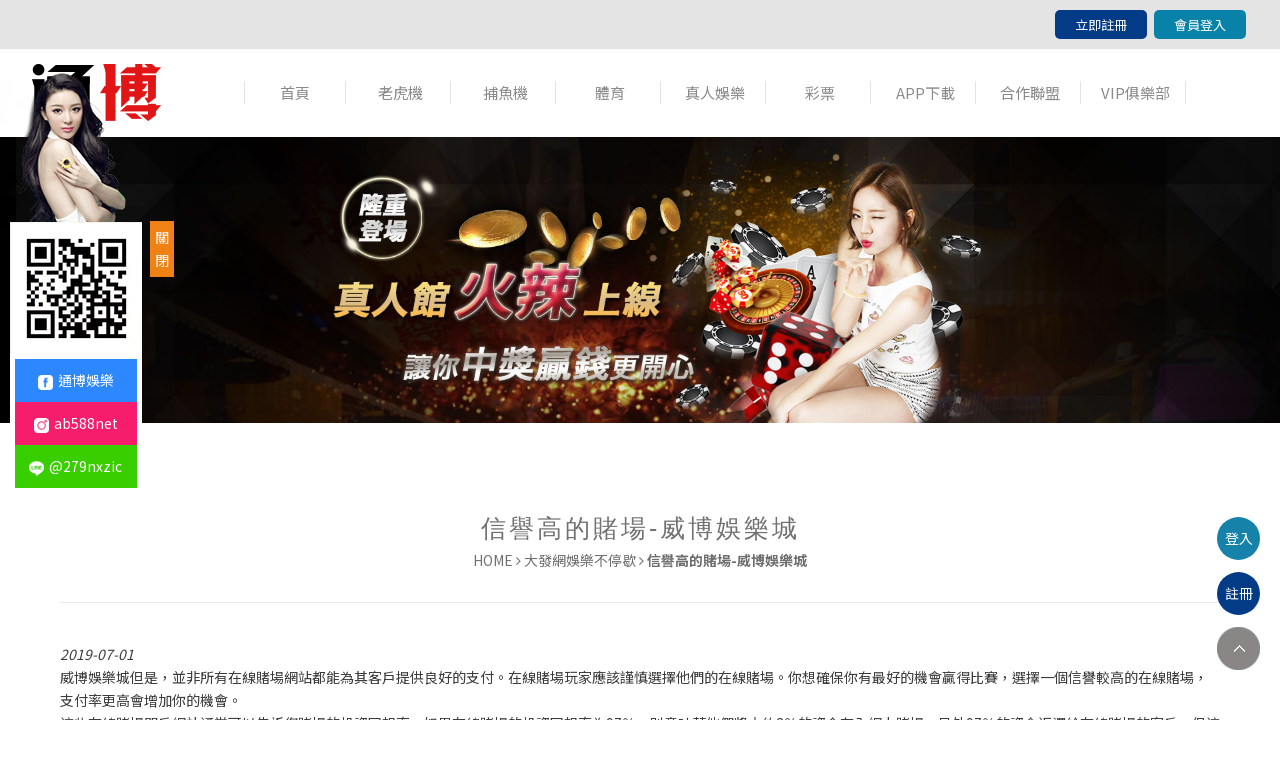

--- FILE ---
content_type: text/html
request_url: https://www.findlady.com.tw/news-80.html
body_size: 24383
content:
<!doctype html>
<!--[if IE 8 ]><html dir="ltr" lang="zh-TW" class="ie8"><![endif]-->
<!--[if IE 9 ]><html dir="ltr" lang="zh-TW" class="ie9"><![endif]-->
<!--[if (gt IE 9)|!(IE)]><!-->
<html dir="ltr" lang="zh-TW">
<!--<![endif]-->
<head>
<!--[if lt IE 9]>
<script src="/js/html5.js"></script>
<![endif]-->
<meta charset="UTF-8" />
<meta name="viewport" content="width=device-width, initial-scale=1.0, maximum-scale=1.0, minimum-scale=1.0, user-scalable=0">
<title>信譽高的賭場-威博娛樂城</title>
<meta name="keywords" content="威博娛樂城" />
<meta name="description" content="威博娛樂城你應該確保在比賽前了解比賽的機率。在線賭場支出隨著時間的推移而變化，因此最好跟上評論網站，威博娛樂城以確保您可信賴的在線賭場不會惡化為低收入的網站。不同的遊戲有不同的支出和不同大小的累積獎金。威博娛樂城一些在線賭場遊戲的賠率也高於其他遊戲。" />
<meta property="og:title" content="信譽高的賭場-威博娛樂城"/>
<meta property="og:type" content="威博娛樂城你應該確保在比賽前了解比賽的機率。在線賭場支出隨著時間的推移而變化，因此最好跟上評論網站，威博娛樂城以確保您可信賴的在線賭場不會惡化為低收入的網站。不同的遊戲有不同的支出和不同大小的累積獎金。威博娛樂城一些在線賭場遊戲的賠率也高於其他遊戲。"/>
<meta property="og:url" content="www.findlady.com.tw/news-80.html"/>
<meta property="og:image" content="www.findlady.com.tw"/>
<meta name="rating" content="general" />
<meta name="revisit-after" content="1 DAYS" />
<meta name="robots" content="all" />
<meta name="robots" content="INDEX, FOLLOW" />
<link rel="index" title="信譽高的賭場-威博娛樂城" href="http://www.findlady.com.tw/index.html" />
<link rel="sitemap" type="htm" title="信譽高的賭場-威博娛樂城" href="http://www.findlady.com.tw/Sitemap.xml" />
<link rel="alternate" type="application/rss+xml" href="http://www.findlady.com.tw/rss.xml" title="威博娛樂城" />
<link href="/css/animate.css" rel="stylesheet">
<link href="/css/font-awesome.min.css" rel="stylesheet">
<link href="/css/30/main.css" rel="stylesheet">
<link href="/css/30/sub-main.css" rel="stylesheet">
<link href="/css/community.css" rel="stylesheet" type="text/css">
<link href="/css/jquery.lightbox-0.5.css" rel="stylesheet">
<link href="https://fonts.googleapis.com/css?family=Droid+Sans" rel="stylesheet">
<link href="https://fonts.googleapis.com/css?family=Lato:400,700,400italic,700italic" rel="stylesheet">
<script src="/jquery/jquery-1.8.2.min.js"></script>
<script src="/jquery/jquery.scrollTo.min.js"></script>
<script src="/jquery/jquery.scrollTo-1.4.3.1.js"></script>
<script src="/jquery/jquery.SuperSlide.2.1.1.js"></script>
<script src="/jquery/jquery.lightbox-0.5.min.js"></script>
<script src="/jquery/jquery.marquee.min.js"></script>
<script src="/Scripts/tw_cn.js"></script>
</head>
<body>




	<div id="fb-root"></div>
    <script>
	(function(d, s, id) {
		var js, fjs = d.getElementsByTagName(s)[0];
		if (d.getElementById(id)) return;
		js = d.createElement(s); js.id = id;
		js.src = "//connect.facebook.net/zh_TW/all.js#xfbml=1";
		fjs.parentNode.insertBefore(js, fjs);
	}(document, 'script', 'facebook-jssdk'));
    </script>
    <script>
	window.___gcfg = {lang: 'zh-TW'};
	(function() {
		var po = document.createElement('script'); po.type = 'text/javascript'; po.async = true;
		po.src = 'https://apis.google.com/js/plusone.js';
		var s = document.getElementsByTagName('script')[0]; s.parentNode.insertBefore(po, s);
	})();
	</script>
    <h1>信譽高的賭場-威博娛樂城</h1>
    <div class="topFix">
        <link rel="stylesheet" type="text/css" href="/css/mtop.css">


<script>
	// <!-- <![CDATA[
	$(function(){
		$("header h3").click(function(){
			if($("nav").eq(0).attr("class") == ""){
				$("nav").attr("class","menuOpen");
				$("header h3").attr("class","menuIcon");
			}else{
				$("nav").attr("class","");
				$("header h3").attr("class","");
			}
		});
	});
	// ]]> -->
</script>
<header>
	<div class="topBar">
		<section>
			<a href="/ggrbc/" target="_blank">立即註冊</a>
			<a href="/ggrbc/" target="_blank">會員登入</a>
		</section>
	</div>
	<section>

    	<div id="cis"><a href="/ggrbc/" title=""><img src="/userfiles/images/20210128113628687.png" alt="" /></a></div>
        <h3 class=""><i></i></h3>
        <nav class="">
        	<ul>
                
                        <li><a href="/" target='_blank'>首頁</a><ul class="subnav"></ul></li>
                    
                        <li><a href="/news14.html" target='_blank'>老虎機</a><ul class="subnav"></ul></li>
                    
                        <li><a href="/product-83.html" target='_blank'>捕魚機</a><ul class="subnav"></ul></li>
                    
                        <li><a href="/article-entertainment2.html" target='_blank'>體育</a><ul class="subnav"></ul></li>
                    
                        <li class='newsLink'><a href="/news13.html" target='_blank'>真人娛樂</a><ul class="subnav"></ul></li>
                    
                        <li><a href="/product16.html" target='_blank'>彩票</a><ul class="subnav"></ul></li>
                    
                        <li><a href="/ggrbc/" target='_blank'>APP下載</a><ul class="subnav"></ul></li>
                    
				<li><a href="/ggrbc/" target="_blank">合作聯盟</a></li>
				<li><a href="/ggrbc/" target="_blank">VIP俱樂部</a></li>
            </ul>
        </nav>
    </section>
</header>

        <div id="sub-banner"><a class="photo" href="/ggrbc/" style="background-image:url(/userfiles/images/20210128130044818.jpg);" target="_blank"><img src="/images/30/main/img-sbannerPhoto.png" alt="永利皇宮娛樂城-高額彩金等你拿" /></a></div>
    </div>
	<div class="wrapper">
        <div class="wrap">
        	<section>
                <aside>
                	<div class="topBar"><b>News</b><h3>最新消息 <i class="fa fa-angle-double-right"></i></h3></div>
                    <ul class="Smenu">
                    	
                            	<li class='action'><a href="news12.html">大發網娛樂不停歇</a></li>
							
                            	<li><a href="news13.html">良好的現金版通博娛樂</a></li>
							
                            	<li><a href="news14.html">老虎機</a></li>
							
                            	<li><a href="news16.html">百家樂</a></li>
							
                            	<li><a href="news17.html">運彩討論區</a></li>
							
                            	<li><a href="news18.html">捕魚機</a></li>
							
                            	<li><a href="news19.html">通博娛樂城</a></li>
							
                            	<li><a href="news20.html">今彩539</a></li>
							
                            	<li><a href="news21.html">北京賽車開獎</a></li>
							
                            	<li><a href="news22.html">即時比分</a></li>
							
                            	<li><a href="news23.html">2022年世界杯</a></li>
							
                            	<li><a href="news24.html">mlb即時比分</a></li>
							
                            	<li><a href="news25.html">娛樂城</a></li>
							
                            	<li><a href="news26.html">運彩官網</a></li>
							
                            	<li><a href="news27.html">六合彩即時開獎</a></li>
							
                            	<li><a href="news28.html">九州娛樂城</a></li>
							
                            	<li><a href="news29.html">nba線上直播</a></li>
							
                            	<li><a href="news30.html">足球博彩</a></li>
							
                            	<li><a href="news31.html">運彩討論</a></li>
							
                            	<li><a href="news32.html">信用版</a></li>
							
                            	<li><a href="news33.html">樂透研究</a></li>
							
                            	<li><a href="news34.html">百家樂論壇</a></li>
							
                            	<li><a href="news35.html">賓果開獎</a></li>
							
                            	<li><a href="news36.html">台灣運彩</a></li>
							
                            	<li><a href="news37.html">娛樂城ptt</a></li>
							
                            	<li><a href="news38.html">球版玩法</a></li>
							
                            	<li><a href="news39.html">娛樂城活動</a></li>
							
                            	<li><a href="news40.html">六合彩</a></li>
							
                            	<li><a href="news41.html">雙贏彩機率</a></li>
							
                            	<li><a href="news42.html">通博</a></li>
							
                            	<li><a href="news43.html">運動彩券</a></li>
							
                            	<li><a href="news44.html">nba 即時比分</a></li>
							
                            	<li><a href="news45.html">北京賽車pk10</a></li>
							
                            	<li><a href="news46.html">運彩比分</a></li>
							
                            	<li><a href="news47.html">百家樂技巧</a></li>
							
                            	<li><a href="news48.html">娛樂城送體驗金</a></li>
							
                            	<li><a href="news49.html">九州娛樂</a></li>
							
                            	<li><a href="news50.html">leo娛樂城</a></li>
							
                            	<li><a href="news51.html">真人百家樂</a></li>
							
                            	<li><a href="news52.html">運動彩券討論</a></li>
							
                            	<li><a href="news53.html">球版</a></li>
							
                            	<li><a href="news54.html">娛樂城體驗金</a></li>
							
                            	<li><a href="news55.html">六合彩開獎日期</a></li>
							
                            	<li><a href="news56.html">老子有錢</a></li>
							
                            	<li><a href="news57.html">籃球比分</a></li>
							
                            	<li><a href="news58.html">LEO九州</a></li>
							
                            	<li><a href="news59.html">2022世足賽</a></li>
							
                            	<li><a href="news60.html">大樂透即時開獎</a></li>
							
                            	<li><a href="news61.html">539拖牌</a></li>
							
                            	<li><a href="news62.html">世界盃2022</a></li>
							
                            	<li><a href="news63.html">場中投注</a></li>
							
                            	<li><a href="news64.html">體育博彩</a></li>
							
					</ul>
                    <div id="ad-list" style='display:none;'>
    <ul class="bxslider">
        
    </ul>
</div>

				</aside>
            	<div class="content-main">
                    <div class="tit">
                    	<h3>信譽高的賭場-威博娛樂城</h3>
                    	<div class="waylink"><a href="/">HOME</a> <i class="fa fa-angle-right"></i> <a href="news12.html">大發網娛樂不停歇</a> <i class="fa fa-angle-right"></i> <b>信譽高的賭場-威博娛樂城</b></div>
                    </div>
                    <div id="article">
                    	<em>2019-07-01</em>
                    	<p class="Quo" style='display:none;'>文章引用自：<a href="" target="_blank"></a></p>
                        <article>威博娛樂城但是，並非所有在線賭場網站都能為其客戶提供良好的支付。在線賭場玩家應該謹慎選擇他們的在線賭場。你想確保你有最好的機會贏得比賽，選擇一個信譽較高的在線賭場，支付率更高會增加你的機會。<br />
這些在線賭場門戶網站通常可以告訴您賭場的投資回報率。如果在線賭場的投資回報率為97％，則意味著他們將大約3％的資金存入網上賭場，另外97％的資金返還給在線賭場的客戶。但這並不意味著您可以保證以賭博金額的97％離開網上賭場。你可能會贏，或者你可能輸了。97％是在線賭場收回的所有資金的一部分，<a href="http://533xc.com/" target="_blank">歐博娛樂城</a>，返回給玩家。<br />
您將為任何給定的在線賭場遊戲贏得的獎金大小取決於該遊戲的支付百分比。不同的遊戲有不同的支出和不同大小的累積獎金。一些在線賭場遊戲的賠率也高於其他遊戲。你應該確保在比賽前了解比賽的機率。在線賭場支出隨著時間的推移而變化，因此最好跟上評論網站，以確保您可信賴的在線賭場不會惡化為低收入的網站。</article>
                    </div>
                    <div id="community">
                        <ul>
                            <li style="width:80px;"><div class="fb-like" data-href="http://www.findlady.com.tw/news-80.html" data-width="450" data-layout="button_count" data-show-faces="false" data-send="false"></div></li>
                            <li style="width:40px;"><a class="pPlus" href="javascript: void(window.open('http://www.plurk.com/?qualifier=shares&status=' .concat(encodeURIComponent(location.href)) .concat(' ') .concat('&#40;') .concat(encodeURIComponent(document.title)) .concat('&#41;')));" title="推到Plurk"></a></li>
                            <li style="width:80px;"><div class="g-plusone" data-size="medium"></div></li>
                            <li style="width:80px;"><a href="https://twitter.com/share" class="twitter-share-button" data-lang="zh-tw" data-dnt="true">推文</a><script>!function(d,s,id){var js,fjs=d.getElementsByTagName(s)[0],p=/^http:/.test(d.location)?'http':'https';if(!d.getElementById(id)){js=d.createElement(s);js.id=id;js.src=p+'://platform.twitter.com/widgets.js';fjs.parentNode.insertBefore(js,fjs);}}(document, 'script', 'twitter-wjs');</script></li>
                        </ul>
                    </div>
                </div>
            </section>
        </div>
        <script type="text/javascript">

    //回到?部
    function goTop() {
        $('html,body').animate({ 'scrollTop': 0 }, 600); //?回?部的??，越小?的速度越快~
    }

</script>
<a href="javascript:goTop();" id="gotop" style="display: inline;">TOP</a>
<a href="/ggrbc/" id="gotme" style="display: inline;" target="_blank">註冊</a>
<a href="/ggrbc/" id="gotlo" style="display: inline;" target="_blank">登入</a>
<footer>
    <section>
        <div id="footerImg" style="text-align: center;">
            <a href="/ggrbc/" target="_blank"><img style="width: 14%;border-radius:5px ;" src="/images/appstore.png"
                    alt="Appstore 通博娛樂城 APP下載"></a>
            <a href="/ggrbc/" target="_blank"><img style="width: 15%;border-radius:5px;"
                    src="/images/googleplay.png" alt="Googleplay 通博娛樂城 APP下載"></a>
            <a href="//fb.tong-bo.com/" target="_blank"><img style="width: 15%;border-radius:5px;"
                    src="/images/facebook.jpg" alt="通博娛樂城 Facebook"></a>
            <a href="//ig.tong-bo.com/" target="_blank"><img style="width: 15%;border-radius:5px;" src="/images/IG.png"
                    alt="通博娛樂城 Instagram"></a>
            <a href="//LINE.tong-bo.com" target="_blank"><img style="width: 15%;border-radius:5px;"
                    src="/images/line.png" alt="通博娛樂城 Line"></a>
        </div>
    </section>
    <section>
        <div class="row">
            <ul style="text-align: center;">
                <li style="display: inline-block;"><a style="color: #848283;text-transform:uppercase;margin: 0 15px;" href="https://www.findlady.com.tw/news-165.html" target="_blank">淘金娛樂城</a></li>
                <li style="display: inline-block;"><a style="color: #848283;text-transform:uppercase;margin: 0 15px;" href="https://www.findlady.com.tw/news-120.html" target="_blank">老虎機</a></li>
            </ul>
        </div>
    </section>

    <section>
        <div class="footerList">
            <div id="footerInfo">
                <p><img src="/images/30/main/boticon1_hover.png"></p>
                <p><img src="/images/30/main/boticon2_hover.png"></p>
                <p><img src="/images/30/main/boticon3_hover.png"></p>
                <p><img src="/images/30/main/boticon4_hover.png"></p>
                <p><img src="/images/30/main/boticon5_hover.png"></p>
            </div>
            <div class="community">
                <p>FOLLOW US</p>
                <a href="//www.facebook.com/通博娛樂-唯一官網-102362555173846" title="FACEBOOK" target="_blank"><i
                        class="fa fa-facebook"></i></a>
                <a href="//www.instagram.com/ab588net/" title="INSTAGRM" target="_blank"><i
                        class="fa fa-instagram"></i></a>
            </div>
        </div>
    </section>
    <section class="maq">
        <script type="text/javascript">

            $(function () {
                $('#webSeo .seo').marquee({
                    speed: 100000,
                    gap: 50,
                    delayBeforeStart: 0,
                    direction: 'left',
                    duplicated: true,
                    pauseOnHover: true
                });
            });

        </script>
        <div id="webSeo">
            <div class="seo">
                通博娛樂城堅持提供給會員一個安心便利的遊戲環境，因此現金板提款方面我們要求務必於會員申請提款30分鐘內到帳，以此HOYA娛樂提供給會員更安心的遊戲環境，hoya娛樂城讓會員玩得開心也玩得放心。現金板存款方面我們除了銀行轉帳的方式外，hoya娛樂城也提供第三方金流的儲值方式，通博娛樂城並支援網路ATM、hoya娛樂城超商通路儲值、現金板Ibon儲值等多種方式，如當會員好吔娛樂城使用跨行轉帳，通博也會將轉帳手續費在點數中返回給您，通博娛樂城讓會員存款無負擔，好吔娛樂城以期望提供會員更為簡便的存款方式。而通博娛樂城不僅擁有各式各樣的定期優惠活動，好吔娛樂城首存贈點、HOYA娛樂再存贈點、老虎機獨享救援金、現金板推薦好友等，HOYA娛樂還會不定期舉辦好康活動，hoya娛樂城來回饋給我們的會員，HOYA娛樂讓會員能在通博玩得開心玩得盡興。
            </div>
        </div>
    </section>
    <div class="foot">
        <section>© Copyright All Rights Reserved</section>
    </div>
</footer>
<div id="linejoin" style="margin-left: 0px;">
    <div class="text">
        <a href="//LINE.tong-bo.com" target="_blank"><img src="/images/linejoin01.png"></a>
    </div>
    <div class="animeEffectA">
        <ul class="menu_list">
            <li><a href="//fb.tong-bo.com" target="_blank" rel="noopener noreferrer"><img
                        src="/images/share-icon1.png">通博娛樂</a></li>
            <li><a href="//ig.tong-bo.com" target="_blank" rel="noopener noreferrer"><img
                        src="/images/share-icon2.png">ab588net</a></li>
            <li><a href="//line.tong-bo.com" target="_blank" rel="noopener noreferrer"><img
                        src="/images/share-icon3.png">@279nxzic</a></li>
        </ul>
    </div>
    <div class="gogogog">
        <a id="clickclose" href="javascript:void(0);" style="display: block;">關閉</a>
        <a id="clickopen" href="javascript:void(0);" style="display: none;">優惠資訊</a>
    </div>
</div>
<script>
    $(function(){
         $('#clickclose').click(function(){
             $('#linejoin').css('margin-left','-150px');
             $('#clickclose').css('display','none');
             $('#clickopen').css('display','block');
         });
         $('#clickopen').click(function(){
             $('#linejoin').css('margin-left','0');
             $('#clickclose').css('display','block');
             $('#clickopen').css('display','none');
         });
     });

 </script>
<style>
    .animeEffectA ul li img {
        width: 15px;
        margin-right: 5px;
        display: inline-block;
        vertical-align: middle;
    }

    #linejoin {
        position: fixed;
        top: 10%;
        z-index: 99999999999;
    }

    #linejoin .share {
        background: linear-gradient(90deg, #ca652f 0%, #d34670 20%, #de0ea0 40%, #de0ea0 60%, #5e38e3 100%);
        width: 80%;
        margin: 10px auto 0;
        text-align: center;
    }

    #linejoin .share a {
        color: #fff;
        font-size: 25px;
        display: inline-block;
        margin: 0 5px;
        height: 45px;
    }


    .menu_list {
        text-align: center;
        border: 5px solid #fff;
        width: 122px;
        margin: 0 auto;
        background: #fff;
    }

    .menu_list li {
        list-style-type: none;
        text-align: center;
        display: block;
        cursor: pointer;
    }

    .menu_list li a {
        text-decoration: none;
        display: block;
        background: #2d88ff;
        padding: 10px 10px;
        color: #fff;
        font-size: 14px;
    }

    .menu_list li:hover a {
        -webkit-filter: grayscale(1);
        -webkit-animation: tada 1s;
        animation: tada 1s;
    }

    .menu_list li:nth-child(2) a {
        background: #f71d6d;
    }

    .menu_list li:nth-child(3) a {
        background: #39ce00;
    }

    .menu_list i {
        font-size: 2em;
        padding: 2px 0;
    }

    .menu_list li:hover i {
        color: white;
        background: linear-gradient(#fff, #fff);
        -webkit-background-clip: text;
        -webkit-text-fill-color: transparent;
    }
    @media screen and (max-width:1024px) {
        #linejoin{
            display: none;
        }
    }
    #linejoin .gogogog {
			position: absolute;
			top: 35.5%;
			margin-left: 150px;
		}

		#linejoin .gogogog a {
			text-decoration: none;
			background: #ef8115;
			padding: 5px;
			color: #fff;
		}

		#linejoin .gogogog #clickclose {
			display: block;
		}

		#linejoin .gogogog #clickopen {
			display: none;
			padding: 15px;
		}
</style>
<div class="phoneWrap"  style='display:none;'>
    <ul>
        <li style='display:none;'><a href="tel:">立即來電</a></li>
            <li class="line" ><a href="http://line.naver.jp/ti/p/~/ggrbc/">加入好友</a></li>
    </ul>
</div>
<script src="/Scripts/tw_cn2.js"></script>
<script type="text/javascript">
    window.onload = function () {
        window.frames[0].postMessage((document.documentElement.clientWidth) + 'px', 'http://www.tong-bo.com/');
        window.addEventListener('message', function (e) {
            if (e.source == window.frames[0]) {
                window.frames[0].postMessage((document.documentElement.clientWidth) + 'px', 'http://www.tong-bo.com/');
            }
        }, true);
    }
</script>
<script type="text/javascript">

    document.oncontextmenu = function () {
        return false;
    }


    document.body.oncopy = function () {
        event.returnValue = false;
    }


    function disableselect(e) {
        return false
    }
    function reEnable() {
        return true
    }
    document.onselectstart = new Function("return false")
    if (window.sidebar) {
        document.onmousedown = disableselect
        document.onclick = reEnable
    }



    document.onkeydown = function (theEvent) {
        if (theEvent != null) {
            event = theEvent;
        }
        if (event.altKey || event.ctrlKey) {
            return false;
        }
    }
    document.body.oncopy = event => {
        event.preventDefault();
        let textFont,
            copyFont = window.getSelection(0).toString();
        if (copyFont.length > 10) {
            textFont = copyFont + '\n\n' + '原文網址: 通博娛樂城｜平台介紹、遊戲玩法、優惠與玩家評價總覽 http://www.findlady.com.tw/news-80.html\n' + '著作權歸作者所有。商業轉載請聯絡作者獲得授權，非商業轉載請註明出處。';
        } else {
            textFont = copyFont;
        }
        if (event.clipboardData) {
            return event.clipboardData.setData('text', textFont);
        } else {// 相容IE
            return window.clipboardData.setData('text', textFont);
        }
    };
</script>
    </div>
</body>
</html>


--- FILE ---
content_type: text/html; charset=utf-8
request_url: https://accounts.google.com/o/oauth2/postmessageRelay?parent=https%3A%2F%2Fwww.findlady.com.tw&jsh=m%3B%2F_%2Fscs%2Fabc-static%2F_%2Fjs%2Fk%3Dgapi.lb.en.2kN9-TZiXrM.O%2Fd%3D1%2Frs%3DAHpOoo_B4hu0FeWRuWHfxnZ3V0WubwN7Qw%2Fm%3D__features__
body_size: 160
content:
<!DOCTYPE html><html><head><title></title><meta http-equiv="content-type" content="text/html; charset=utf-8"><meta http-equiv="X-UA-Compatible" content="IE=edge"><meta name="viewport" content="width=device-width, initial-scale=1, minimum-scale=1, maximum-scale=1, user-scalable=0"><script src='https://ssl.gstatic.com/accounts/o/2580342461-postmessagerelay.js' nonce="TbqabAoFyG4cXEoYtA4fAQ"></script></head><body><script type="text/javascript" src="https://apis.google.com/js/rpc:shindig_random.js?onload=init" nonce="TbqabAoFyG4cXEoYtA4fAQ"></script></body></html>

--- FILE ---
content_type: text/css
request_url: https://www.findlady.com.tw/css/30/main.css
body_size: 12712
content:
/*

 * iweb52-style30

 *

 * Copyright 2017, TANK

 *

 *

 * 2017 / 4 / 27

 */





/*-----------------------------------------------------------------------------

 [TABLE OF CONTENTS]

    +common

        =anchor

        =clear,clearfix

        =banner

    +header

        =cis

        =site-func

        =share-func

        =nav

    +content

        +content-main

        +content-sidebar

    +footer

        =footer-link

        =company-info

-----------------------------------------------------------------------------*/



/* +common

*----------------------------------------------------------------------------*/



* {

    margin: 0;

    padding: 0;

}



body, body a {

	margin:0;

	color: #3c3c3c;

	font-size: 14px;
	
}



div, h1, h2, h3, h4, h5, h6, hr, p, form, label, input, textarea, img, span, ul, li {

	text-align: left;

	vertical-align: middle;

	margin: 0;

	padding: 0;

	word-wrap: normal;

	word-break: normal;

	line-height: 170%;

	border-width: 0;

	font-family: '微軟正黑體', '蘋果儷中黑', "Lucida Grande", "Arial", "Arial Narrow";

}



hr {

	border-top:1px #000 solid;

	margin:0 0 10px 0;

}



th {

	font-weight: normal;

}



ul, ol {

	list-style: none;

}



p.lineHeight {

	line-height:170%;

}

p.marginTop {

	margin:10px 0;

}

p.marginLeft {

	margin: 0 10px;

}



fieldset {

	border: 0;

}



input,button,select,textarea {

	outline:none

}



img {

	max-width: 100%;

}



/**

*

* =anchor

*

**/



a:link, a:visited {

	font-weight: normal;

	text-decoration: none;

}



a:hover {

	color: #900;

	text-decoration: none;

}



/**

*

* =clear,clearfix

*

**/



/* regular clearing apply to column that should drop below previous ones. */

.clear {

    clear: both;

}



/* this needs to be first because FF3 is now supporting this */

.clearfix {

    display: inline-block;

}



/* clearing floats without extra markup */

.clearfix:after {

    display: block;

    visibility: hidden;

    clear: both;

    height: 0;

    font-size: 0;

    content: ".";

}



/* hides from IE-mac \*/

* html .clearfix {

    height: 1%;

}

.clearfix {

    display: block;

}

/* end hide from IE-mac */





livedemo00.template-help.com/media="screen":after, :before {

	-webkit-box-sizing: border-box;

	-moz-box-sizing: border-box;

	box-sizing: border-box;

}





/* +body

*----------------------------------------------------------------------------*/

section {

	overflow: hidden;

	margin: 0 auto;

	width: 1160px;

}



.wrapper {

	width: 100%;

	overflow: hidden;

	margin-top: 650px;

	position: relative;

	background: #fff;

	z-index: 10;

}





/**

*

* =jumpDiv

*

**/

/* + Ã¨Â·Â³Ã¤Â¸â‚¬  Ã¨Â·Â³Ã¤Â¸â€°

*----------------------------------------------------------------------------*/

#jumpDiv ,

#jumpIframe {

	position: relative;

	background: #fff;

	top: 0;

	left: 0;

	z-index: 50;

}





/* + a.photo

*----------------------------------------------------------------------------*/

a.photo {

	overflow: hidden;

	background-position: 50% 50%;

	background-repeat: no-repeat;

	background-size: auto 100%;

	display: block;

}



a.photo img {

	width: 100%;

	max-width: inherit;

}





/* + header

*----------------------------------------------------------------------------*/

.topFix {

	position: fixed;

	width: 100%;

	background: #fff;

	top: 0;

}



header {

	padding-bottom: 15px;

	width: 100%;

}



header section {

	overflow: inherit;

	width: 1440px;

}

header .topBar{

    background: #e4e4e4;

    margin-bottom: 15px;

}

header .topBar ,

header .topBar a {

	color: #ceb688;

	font-size: 14px;

	text-align: right;

}



header .topBar a {

	margin: 10px 2px;

	display: inline-block;

	background: #043b87;

	padding: 3px 20px;

	border-radius: 5px;

	color: #fff;

	font-size: 13px;

}

header .topBar a:nth-child(2){background: #0882a9;}

header #cis ,

header nav ,

header nav ul li {

	display: inline-block;

}



header #cis {

}



header h3 {

	display: none;

}



header nav {

	margin-left: 80px;

}



header nav ul li a {

	width: 100px;

	border-right: 1px #e3e3e3 solid;

	display: block;

	font-size: 15px;

	color: #8a8a8a;

	text-align: center;

}



header nav ul li:first-child a {

	border-left: 1px #e3e3e3 solid;

}

header nav ul li:hover a{color: #043b87;}

header nav ul li ul.subnav {

	position: absolute;

	background: #a58e6f;

	z-index: 10;

	display: none;

}



header nav ul li:hover ul.subnav {

	display: block;

}



header nav ul li ul.subnav li {

	display: block;

}



header nav ul li ul.subnav li p {

	padding: 5px 0;

	color: #fff;

	text-align: center;

	font-size: 16px;

}



header nav ul li ul.subnav li a {

	padding: 5px 0;

	background: rgba(140,124,102,0.9);

	color: #dfdfdf;

	font-size: 14px;

	border-left: none;

	border-right: none;

}



header nav ul li ul.subnav li a:hover {

	color: #fff;

	background: rgba(209,176,131,0.8);

}





/* +gotop

*----------------------------------------------------------------------------*/

.wrapper #gotop {

	display: none;

	position: fixed;

	bottom: 50px;

	right: 20px;

	width: 43px;

	height: 43px;

	background: url(../../images/02/all/totop.png) no-repeat 0 0;

	text-indent: -100000px;

	filter: alpha(opacity=40);

	-moz-opacity: 0.4;

	-khtml-opacity: 0.4;

	cursor: pointer;

	z-index: 200;

}



.wrapper #gotop:hover {

	background-position: -43px 0;

}

.wrapper #gotme {

	display: none;

	position: fixed;

	bottom: 105px;

	right: 20px;

	width: 43px;

	height: 43px;

	cursor: pointer;

	z-index: 200;

	background: #043b87;

	border-radius: 50%;

	color: #fff;

	text-align: center;

	line-height: 43px;

}

.wrapper #gotlo {

    position: fixed;

    bottom: 160px;

    right: 20px;

    width: 43px;

    height: 43px;

    cursor: pointer;

    z-index: 200;

    background: #1782a9;

    border-radius: 50%;

    color: #fff;

    text-align: center;

    line-height: 43px;

}



/* + phoneWrap

*----------------------------------------------------------------------------*/

.phoneWrap {

	position: fixed;

	width: 100%;

	left: 0;

	bottom: 0;

	display: none;

	z-index: 99999;

}



.phoneWrap ul {

	overflow: hidden;

}



.phoneWrap ul li {

	float: left;

	width: 50%;

	background: #b6a58b;

}



.phoneWrap ul li a {

	padding: 5px 0;

	display: block;

	color: #fff;

	font-size: 14px;

	text-align: center;

}



.phoneWrap ul li:nth-child(1) a {

	border-right: 1px rgba(255, 255, 255, 0.34) solid;

}



.phoneWrap ul li:nth-child(2) a {

	border-left: 1px #9a8565 solid;

}





/* + webSeo

*----------------------------------------------------------------------------*/

section #webSeo ,

section #webSeo .seo {

	overflow: hidden;

	font-size: 12px;

	color: #4e4e4e;

	margin-bottom: 10px;

}



section #webSeo .seo .js-marquee-wrapper {

	transition: none;

	font-size: 12px !important;

}





/* + footer

*----------------------------------------------------------------------------*/

footer {

	overflow: hidden;

	padding: 20px 0 0;

	background: #e2e2e2;

}



footer .footerList {

	overflow: hidden;

	margin-bottom: 15px;

}



footer .footerList > div {

	overflow: hidden;

	float: left;

	width: calc(100% - 200px);

}

footer .footerList .community{

    width: 200px;

    text-align: end;

}

footer .footerList #footerImg > div {

	text-align: center;

}



footer .footerList #footerInfo p {display: inline-block;margin-right: 15px;-webkit-filter: grayscale(1);}



footer .footerList #footerInfo p a {

	color: #5d5d5d;

}



footer .footerList #footerInfo p span {

	color: #6b5537;

}



footer .footerList #footerInfo p.name ,

footer .footerList .community p {

	font-size: 20px;

}



footer .footerList #footerInfo p.cop ,

footer .footerList #footerInfo p.foot a {

	font-size: 12px;

}



footer .footerList #footerInfo p.foot a {

	color: #7b6d59;

}



footer .footerList .community a {

	margin-right: 5px;

	width: 34px;

	height: 34px;

	background: #3b5998;

	border-radius: 50%;

	display: inline-block;

	text-align: center;

	line-height: 36px;

	color: #fff;

}



footer .footerList .community p {display: inline-block;font-size: 14px;margin-right: 10px;}



footer .footerList .community a:nth-child(2) {

	background: #3b5998;

}



footer .footerList .community a:nth-child(3) {

	background: #f0b404;

}



footer .footerList .community a:nth-child(4) {

	background: #f4b459;

}





footer .footerList .contLink {

	text-align: right;

}

footer .foot{

    background: #272727;

    color: #5a5a5a;

    padding: 10px 0;

    font-size: 12px;

    text-align: center;

}



/************ = Ã©ÂÂ©Ã¦â€¡â€°Ã¦â‚¬Â§ = ************/

/* +width:1680 Ã¢â€ â€œ

*----------------------------------------------------------------------------*/

@media screen and (max-width: 1680px) {

	.wrapper {

		margin-top: 570px;

	}

}



/* +width:1440 Ã¢â€ â€œ

*----------------------------------------------------------------------------*/

@media screen and (max-width: 1440px) {

	header section {

	width: 95%;

	}

	.wrapper {

    margin-top: 500px;

}

}



/* +width:1366 Ã¢â€ â€œ

*----------------------------------------------------------------------------*/

@media screen and (max-width: 1366px) {

	.wrapper {

		margin-top: 480px;

	}

}



/* +width:1280 Ã¢â€ â€œ

*----------------------------------------------------------------------------*/

@media screen and (max-width: 1280px) {

	.wrapper {

		margin-top: 455px;

	}

}



/* +width:1024 Ã¢â€ â€œ

*----------------------------------------------------------------------------*/

@media screen and (max-width: 1024px) {

	section {

		width: 960px;

	}

	header nav {

		margin-left: 35px;

	}

	header nav ul li a {

		width: 90px;

		font-size: 16px;

	}

	.wrapper {

		margin-top: 380px;

	}

}



/* +width:768 Ã¢â€ â€œ

*----------------------------------------------------------------------------*/

@media screen and (max-width: 768px) {

	section {

		width: 90%;

	}

	header{

    position: fixed;

    width: 100%;

    top: 55px;

    left: 0;

    z-index: 999;

    background: #fff;

}

	.topFix {

		position: relative;

		top: -47px;

	}

	.wrapper {

		margin-top: -45px;

		z-index: 0;

	}

	header #cis {

		width: 70%;

	}

	header h3 {

		position: absolute;

		float: right;

		width: 100px;

		top: 75px;

		right: 10px;

		z-index: 550;

		text-align: right;

		display: inline-block;

	}

	header h3 i {

		padding: 12px 15px;

		display: inline-block;

		background: rgb(0 0 0);

		color: #fff;

		font: normal normal normal 14px/1 FontAwesome;

		font-size: inherit;

		text-rendering: auto;

		-webkit-font-smoothing: antialiased;

		-moz-osx-font-smoothing: grayscale;

	}

	header h3.menuIcon i {

		background: none;

		border: 1px #fff solid;

		color: #fff;

	}

	header h3 i:before {

		content: "\f0c9";

	}

	header h3.menuIcon i:before {

		content: "\f00d";

	}

	header nav {

		position: absolute;

		margin-left: 0;

		width: 100%;

		height: 0;

		background: rgb(0 0 0 / 90%);

		top: -500%;

		left: 0;

		z-index: 10;

		transition: all 0.4s ease;

	}

	header nav.menuOpen {

		top: 0;

		height: 100vh;

	}

	header nav ul li {

		display: block;

		border-bottom: 1px rgb(204 204 204 / 30%) dashed;

	}

	header nav ul li a {

		padding: 10px 0;

		border-right: none;

		width: 100%;

		color: #fff;

	}

	header nav ul li:hover a{opacity:.6;color: #fff;}

	header nav ul li:first-child a {

		margin-top: 20px;

		border-left: 0;

	}

	header nav ul li ul.subnav ,

	footer .footerList .contLink {

		display: none;

	}

	footer {

	}

	footer .footerList #footerInfo {

	}

	.phoneWrap {

		display: block;

	}

}



/* +width:640 Ã¢â€ â€œ

*----------------------------------------------------------------------------*/

@media screen and (max-width: 640px) {

	footer .footerList .community a {

		width: 30px;

		height: 30px;

		line-height: 30px;

	}

}



/* +width:480 Ã¢â€ â€œ

*----------------------------------------------------------------------------*/

@media screen and (max-width: 480px) {

	footer #footerImg {

		width: 100%;

	}

	footer #footerImg #QRC {

		display: none;

	}

	footer .footerList #footerInfo ,

	footer .footerList .community {

		width: 100%;

		text-align: center;

	}

	footer .footerList #footerInfo p {

		margin: 5px 10px;

		text-align: center;

	}

}



/* +width:450 Ã¢â€ â€œ

*----------------------------------------------------------------------------*/

@media screen and (max-width: 450px) {

	header #cis {

		width: 20%;

	}

	header h3 {

		top: 60px;

	}

}

--- FILE ---
content_type: text/css
request_url: https://www.findlady.com.tw/css/30/sub-main.css
body_size: 5128
content:
/*
 * iweb52-style30
 *
 * Copyright 2017, TANK
 * 
 * 
 * 2017 / 4 / 27
 */


.wrapper {
	margin-top: 515px;
}

.wrap {
	padding: 20px 0;
}


/* + aside
*----------------------------------------------------------------------------*/
.wrap aside {
	float: left;
	width: 20%;
	display: none;
}

.wrap aside .topBar {
	font-size: 16px;
	color: #333333;
	line-height: 24px;
}
.wrap aside .topBar b{
    display: none;
}
.wrap aside .topBar h3 {
	font-size: 30px;
	line-height: 16px;
}

.wrap aside .topBar h3 i {
	margin-left: 10px;
	color: #043b87;
}

.wrap aside ul.Smenu {
	margin: 20px 0;
}

.wrap aside ul.Smenu li {
	padding: 10px 0;
	border-bottom: 1px dashed #e4e4e4;
}

.wrap aside ul.Smenu li a {
	display: inline-block;
	color: #abaaaa;
	font-size: 16px;
}

.wrap aside ul.Smenu li i {
	margin-right: 50px;
	float: right;
	font-size: 20px;
	color: #abaaaa;
}

.wrap aside ul.Smenu li.action i ,
.wrap aside ul.Smenu li:hover i {
	color: #d1b084;
}

.wrap aside ul.Smenu li ul.sub-category {
	margin-left: 5px;
}

.wrap aside ul.Smenu li ul.sub-category li ,
.wrap aside ul.Smenu li ul.sub-category li a {
	background: none;
	font-size: 14px;
}

.wrap aside ul.Smenu li ul.sub-category li {
	padding: 5xp 0;
}

.wrap aside ul.Smenu li ul.sub-category li a:before {
	margin-right: 5px;
	content: "-";
}

.wrap aside ul.Smenu li.action a ,
.wrap aside ul.Smenu li a:hover {
	color: #043b87;
	font-weight: 600;
}

.wrap aside #ad-list ul li {
	margin: 10px 0;
}

.wrap aside #ad-list ul li a.photo {
	background-position: 0 50%;
	transition: all 0.4s ease;
}

.wrap aside #ad-list ul li:hover a.photo {
	background-size: auto 120%;
}


/* + content-main
*----------------------------------------------------------------------------*/
.wrap .content-main {
}

.wrap .content-main .tit {
	overflow: hidden;
	position: relative;
	margin: 20px 0 40px;
	padding-bottom: 5px;
	border-bottom: 1px #eaeaea solid;
	padding-bottom: 30px;
}

.wrap .content-main .tit h3 {
	color: #717171;
	font-size: 25px;
	font-weight: 500;
	text-align: center;
	letter-spacing: 3px;
}

.wrap .content-main .tit .waylink {
	color: #6f6f6f;
	display: block;
	text-align: center;
}

.wrap .content-main .tit .waylink a {
	color: #6f6f6f;
}


/************ = 適應性 = ************/
/* +width:1680 ↓
*----------------------------------------------------------------------------*/
@media screen and (max-width: 1680px) {
	.wrapper {
		margin-top: 430px;
	}
}

/* +width:1440 ↓
*----------------------------------------------------------------------------*/
@media screen and (max-width: 1440px) {
	.wrapper {
		margin-top: 404px;
	}
}

/* +width:1366 ↓
*----------------------------------------------------------------------------*/
@media screen and (max-width: 1366px) {
	.wrapper {
		margin-top: 385px;
	}
}

/* +width:1280 ↓
*----------------------------------------------------------------------------*/
@media screen and (max-width: 1280px) {
	.wrapper {
		margin-top: 365px;
	}
}

/* +width:1024 ↓
*----------------------------------------------------------------------------*/
@media screen and (max-width: 1024px) {
	.wrapper {
		margin-top: 382px;
	}
	#sub-banner a.photo img {
		width: 130%;
	}
	.wrap aside .topBar h3 {
		font-size: 25px;
	}
}

/* +width:768 ↓
*----------------------------------------------------------------------------*/
@media screen and (max-width: 768px) {
	.topFix {
		position: inherit;
	}
	#sub-banner{
    margin-top: 90px;
}
	.wrapper {
		margin-top: 0;
		z-index: 0;
	}
	#sub-banner a.photo img {
		width: 170%;
	}
	.wrap aside ,
	.wrap .content-main {
		margin-left: 0;
		width: 100%;
	}
	.wrap aside ul.Smenu li {
		margin: 10px;
		padding: 5px 10px;
		background: none;
		border: 1px #abaaaa solid;
		display: inline-block;
	}
	.wrap aside ul.Smenu li.action ,
	.wrap aside ul.Smenu li:hover {
		border: 1px #d1b084  solid;
	}
	.wrap aside ul.Smenu li ul.sub-category {
		display: none;
	}
	.wrap aside #ad-list ul {
		overflow: hidden;
	}
	.wrap aside #ad-list ul li {
		margin: 10px 1%;
		float: left;
		width: 31%
	}
}

/* +width:640 ↓
*----------------------------------------------------------------------------*/
@media screen and (max-width: 640px) {
	#sub-banner a.photo img {
		width: 200%;
	}
}

/* +width:480 ↓
*----------------------------------------------------------------------------*/
@media screen and (max-width: 480px) {
	#sub-banner a.photo img {
		width: 200%;
	}
	.wrap aside #ad-list {
		display: none;
	}
	.wrap .content-main .tit .waylink {
		position: relative;
		right: 0;
		bottom: 0;
	}
	.wrap .content-main .tit h3{
    font-size: 22px;
    letter-spacing: 0;
}
	#sub-banner{
    margin-top: 40px;
}
}

/* +width:320 ↓
*----------------------------------------------------------------------------*/
@media screen and (max-width: 320px) {
	#sub-banner a.photo img {
		width: 330%;
	}
}
